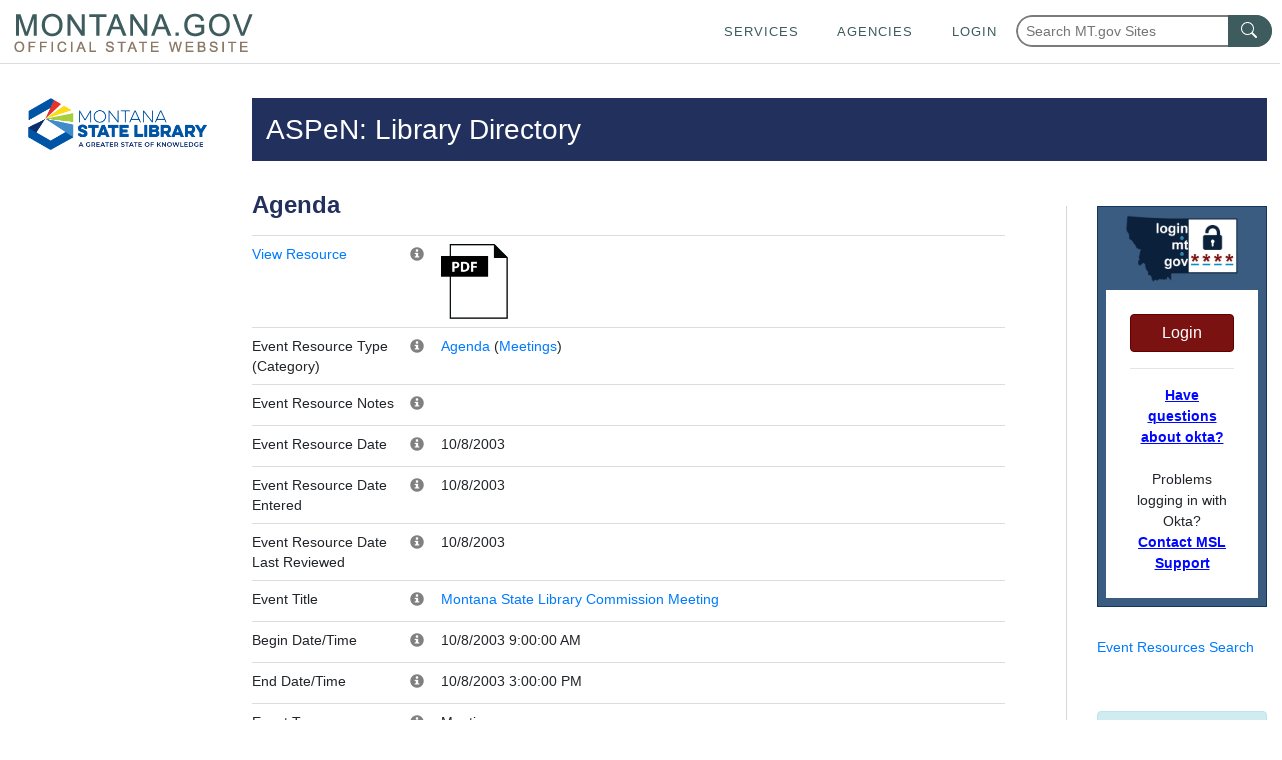

--- FILE ---
content_type: text/html; charset=utf-8
request_url: https://mslservices.mt.gov/ASPeN/EventResources/EventResource_Detail?EventResource_ID=379&Event_ID=11339
body_size: 52668
content:


<!DOCTYPE html>
<!-- Comment for publish 07/31/24 -->
<html lang="en">
<head>
    <!-- Google tag (gtag.js) -->
    <script async src="https://www.googletagmanager.com/gtag/js?id=G-1MYVZZD5M8"></script>
    <script>
        window.dataLayer = window.dataLayer || [];
        function gtag() { dataLayer.push(arguments); }
        gtag('js', new Date());

        gtag('config', 'G-1MYVZZD5M8');
    </script>

    <meta http-equiv="X-UA-Compatible" content="IE=Edge,chrome=1" /><meta charset="utf-8" /><meta name="viewport" content="width=device-width, initial-scale=1.0" /><link href="/Content/bootstrap.css" rel="stylesheet"/>
<link href="https://template.mt.gov/resources/template/template.css" rel="stylesheet" type="text/css" /><link href="/msl_favicon.ico" rel="shortcut icon" type="image/x-icon" /><link rel="stylesheet" href="//code.jquery.com/ui/1.11.4/themes/smoothness/jquery-ui.css" /><link href="../../Content/CustomStyles.css" rel="stylesheet" type="text/css" /><link href="https://mslsrc.mt.gov/styles/site.css" rel="stylesheet" type="text/css" /><link href="https://mslsrc.mt.gov/styles/page-print.css" rel="stylesheet" type="text/css" media="print" />
    
    <style>
		.helpDivContent{
			display: none !important;
            visibility: hidden !important;
		}
		
		.helpDivLink:hover + div.helpDivContent{
			display: block !important;
            visibility: visible !important;
		}

        .footer h4 {
            width: 100%;
            font-size: 18px;
            font-weight: bold;
            text-transform: uppercase;
            margin-top: 0;
            margin-bottom: 0.5rem;
            line-height: 1.2;
        }

        .footer a {
            width: 100%;
            font-size: 18px;
            font-weight: bold;
            text-transform: uppercase;
            color: #fff;
            margin-top: 0.5rem;
            margin-bottom: 0.5rem;
            line-height: 1.2;
        }

        .footer .list-unstyled li {
            margin-bottom: 1em;
        }
	</style>
     <!-- Bootstrap & jQuery references -->
    
    <script src="/Scripts/jquery-3.7.1.min.js" type="text/javascript"></script>
    <script src="//mslsrc.mt.gov/Scripts/Bootstrap/4/bootstrap.min.js" type="text/javascript"></script>
    

    <!-- State template elements -->
    <link href="https://template.mt.gov/resources/template/template-min.css" rel="stylesheet" type="text/css" />
    <script src="https://template.mt.gov/resources/template/template-min.js" type="text/javascript"></script>

    <!-- Font awesome icons -->
    <script src="https://mslsrc.mt.gov/fonts/fontawesome/5/js/all.min.js" type="text/javascript"></script>


    <script src="/Scripts/jquery-1.10.2.min.js"></script>
    
    <script src="/Scripts/bootstrap.js"></script>
    <script src="/Scripts/bootstrap.min.js"></script>
    <script src="/Scripts/modernizr-2.6.2.js"></script>
    <script src="/Scripts/respond.js"></script>
    <script src="/Scripts/respond.min.js"></script>
    <script src="/Scripts/serviceReferences.js"></script>
    <script src="/Scripts/jquery-ui.js"></script>
    <script src="https://template.mt.gov/resources/template/template.js" type="text/javascript"></script>
    <script src="/Scripts/modernizr-2.6.2.js"></script>
<script src="/Scripts/modernizr-2.8.3.js"></script>

    <script src="https://mslsrc.mt.gov//scripts/jquery.number.min.js" type="text/javascript"></script>
    <script type="text/javascript">
        var ASPeNAdmin = 'False'
    </script>
    
    
    
    
    <link rel="stylesheet" type="text/css" href="https://mslsrc.mt.gov/Scripts/slick-1.6.0/slick/slick.css" />


    <link href="/ASPeN/Content/bootstrap.css" rel="stylesheet" type="text/css" />

<title>
	Event Resources - Detail
</title></head>
<body id="MasterPageBodyTag" onload="onloadFunction()">
    <script>function onloadFunction() { return; }</script>
    <div id="template-header-wrapper">
        <div class="skipNav">
             
            <a href='#msl-page-content' class="" aria-label="Skip to main content" role="link" style="font-weight:bold; color: rgb(0, 8, 255)">Skip to main content</a>
        </div>

        <header id="template-header"></header>
    </div>
    <div id="template-page-wrapper">
        <form method="post" action="./EventResource_Detail?EventResource_ID=379&amp;Event_ID=11339" id="tester">
<div class="aspNetHidden">
<input type="hidden" name="__EVENTTARGET" id="__EVENTTARGET" value="" />
<input type="hidden" name="__EVENTARGUMENT" id="__EVENTARGUMENT" value="" />
<input type="hidden" name="__VIEWSTATE" id="__VIEWSTATE" value="Z1zAqJaavVcQNGRF+i9SQRXNavfhRf0h79iPRK5gX6+Rl716HJuUEyyHSXI2B/ybDvDqEm0ZpTFXvR7jtZiQpyhzMjnHKjTAQkXkc9pzoHjqEAahTMnH7M5heT59hO++7ZviUxmK+uIUgJXaY8PTkOYKIVJ+XQz2f1epnyFYPDHBpoTY4jDGV7kOHm2L6/r2XNjY7xW1PhNQbo8+yZFHY4pIpXpMlRI0O6mseb6X91Ym6ZFZUUefg3oAjHSAD1eDYMRtttby4kx5KwKgXhvIqwAN8vinvg8GAZBMGGqmkOHt6P2o5PU/rzM8lKyt3pd+2feVtUd3pLCycDct2u+gPgWztZwhWAAQQY3FZnvcJV1ifCVqJxNn/khiTOZB+WKody86IEbQVYEsmuwggi5f+KZvcE/HEh2Q5QIxGujJj0zBre6TTI0nvMH2fm0dkcMYEIr+rVfeYE3gYtGjjKS4UwOF95g8hbpvJirwYFzYK+hgtDNtOR8vDsyl6KqikrICaDynr+vrxKukX1lVOzGfB7204qyINBqwm/srOYh05m6ceBQndVp8Q4BlM+R4k/8kqQ/lYWgYqumm0JM6R6EMrOJO5/B1cm86x56UZ6EdyqUTLfByfKiY1VDe+KkR1JUWnHQCzodyQEf2IeK90oLK6cTPJuF6rbyfqIjtyoKT7Qeg6KzFQ3hiS2xiDl/s9svS2pIZgwD2/68l33de3gmgGZupGi0fXowFulZ/bKCq9BRdnmvV5xigU0I5XJjCW4+VrC4S83SpeiFY6vrZN11RxCOsuWBRXM1bKtZUtkon9Kazu48pSnl2uDPvyNQ73A6xKcAG3i1lb9Qu94fhhP2fx6yTgo77lqj0QMeqoHWaJd5J4znCKngQxSLsotpfKly9fb5ODgkDRKReyhcgX7zc9hLDc3jB/x198K0gBWi7L58mwetQG/lUdCbQSezdomwa9TL+h2107G6zynwuZLuZL+RaopyV46L6L3YR4eBDcCgZK7VYyHLpAHwbhR/HilT4OISxdhKH5g26RhuIhuYjibQSoQgVoIp8V/iycZcBUwFJezTNCpsKkIHgEse3aruWbyhbuwGgBWmr2yaclwbswHXz3/yDEezjNG2jOe7ZPMK78VGVbP7//A6P6VMY+aWa+7kG4zj6S9wHchuGWmzQEEGmTJuNaepD78GUhpVZcmBSP/MjlWKsBmAITDaMJUzvZYtPphkuCtElgkxrLDwkZqyv7jBBkwcVFHqIfNUaJqHANZ7CHjbhWcVYBQZKFAazsM4cqV77quSnYHclmtQ6rFiNrYQlQm9GdpCZXGiqrFpIQdsZBn8a0988MWgKoNdodw19TkTzQn7MLTlek9upLI/foa16yuRuWKsVSecTq2b/k3qao81rGdE8EugsfwNP2IpEEGy9/1jg3nQfPBdwERMy7TupgogsQbVLj1ffCdviT3Wz2JerQBaUB0/Zu2cBWwApbKEMt0SmonlF2fwGadM9qEu5F4vXDyio6o1eE2jYcGTbLvP//dZrp2+WzhAFug3sM5S7NzqmH+foaIBpXDzpxayVJVmqCCirM0C12Sl+ixBlN0CeqolzRw27duXAU+sFS7GpvSqsdU6pd8riGulIlgImN1+l/HSHtY7glwYDFzZuCve957M0KuAcXjgziMg+u3SwDP+QTvf/[base64]/29Q/q6Zq/g8kEGu1KCv5HKE32iLeO1o7KP1aIQV5U9V9ha930X/fewG2tIgyfrFMnfNu37G90D+RSP8WGaoc3Fog82X2MFRP9NEDOYfy9etQB1h4CmN1uoYcgGlSxs4/LDVDaiB5xGcTkKGJfUeh3KHuihxv3pfpA1sA/w3Uv+yqouj4rx/2VJLR591yLAGdPbmBEc+ltzqiJaw+xdD4AhmQJnccEcUHF8BZvTKS4jx4cj5EmcX6EyFSZVZ+8KrO/m8FZcrES+hBGTIxJzBzjRfkkc6vPrOnKKjCr9jykFD4gGIXydbTjeRt3F9bPKdcCqJ3vKcmTQYZcHVN5RT2NWianJVgscN5DDj/hC+NqqMqLUV6m2OPEiNv3paIB/QuRPmpPHpvtsV0wdY7i4K3dcCekJv5Uv0pEWZMJ/+OOb793A5m1eqROFdGyLtdkEO+Z5f2BR5XbAux9cHsXV86JAjP5yfGx4qrDmV3pvcp5z/+s4ORjiaHe8dzx295Rn1+mOaKVxzpqMSwY4LnvJMn/yob75sbTXx5WAs9o94FKq92QCysb654XhfLr3aEeP7Cad07eSEtlXu1NIvYJml8/wL+dKRiLAo6WbikJrskZmrf25LYz0a8MtGOEHdiQb6Xak0uFMvfOv5JZnXZTurZmeIbVW1OtvfKkLEyzQoJy0BdT9sfezgLDBTAEWKDi6m4Cdr7kVgYFYQ3154bViMV8h4MP/LoxCtOmiNhgJMLOqx32SU/SkXC5JPypUXlDQ+uQ5CblafkZSEzt/LaE7PWf7O+z/9epCQDVnk0ywr+53QZzV/h9g+H00zUD/9C84axT4N7Z/qE3zSD3yxOs6vmVd7A/iSkiKDqgXjXVzwxNK6Kx4Bf345cWTJHlwhBZPqxAgO8zIKmTCvyCj39Q0tdEaBV7wv6r8semYgKklozy/P98C6B8HYiCatMvPeu96s6Qk9KvL3d4uxL0jIJeFSCWesUFTqBQQ44eOS0i9Ehk92/4V0EYvj5w72GhW69aAjPTG0YQPVnieveBKLqBEYyNGMZ1kJV4JKl3uvB0RwTl5ydzcUHVB6mQSD8GP02oCYAipD9GKtquPh8XKPdTdsT0vEiM6PFKW1u+XBNlxwnOvH7f78/WXmgH0y9Ifmi/MSFiFhChSsTfKsvIoLcUIjg/3HhsDwLQn8oT5p0JHtxpkED9c0yRvlC1PZGJsLijYzaaLeJ8eztrJwM8CGcRG6ypLaktq4MFMdmTtp+0EkgumpAPwwcD35mkfHKxADHUznTwGL5W3UNA1RBIsfnLfs9fz/ylM2p4lOaO2VFfQpOUh60oSoqHk6o1f7hlM0Xu6LXYROkLdi/9geKFI+lniB5BUfLkC5GsFOgZl+Bj+Y6Z1WEpzcdvED/pEkEUp7hgsj2FC+kKUr5NsNVV0pMJJ99LanocWa7xG3JHNXqqg7dlWU8LA1m1K1z+AEGXLIKdnI8uAgzYhCsj7F9PD5HIX8Ob6wh1AZa1/FDRoghj7C72m14wPuzWlLtboPuZsfXZaeZPVWpFNYb24ebazeJ7irw9mZ16AXZTXFne5xsfDJJ3hwE+eVe8cMdnkGvXuViQtP16llhSNgi00IerQKQ/nf6Ff/y+/Ko/[base64]/3TvP89/nSlqEWWdIbVDoG9499kyLsDeeUokGvo4VhG9+NVSnnAi2dpdkDECjxndiRfkniBsj8JBY7wJ+LaTjSEX9VLDjafIRlOyq8E7Noz8ubhd2G/I362gG1IGe5vmUUiy6o5nYTYG6Trn07jlvmmlzC1ZP49BO6JQTpEFnFE+3T/SaBlrLugsO2APanmQwTgPC54nkc5DLll7JleK8sfSFnOwXGhTBbth9Pgxvrx1uwq2khukbunA0avMLraJEOd8DtZGuMvHZczdw7ovjMUj74bOX3suxAB5p96o/qa2eqfl1Ayi1YAWLycmFvK2QejsOXKam02I75Knni2hF1NhU88285zkY9ukLzOg8dAseltWNwTxrK1AAUyyXULr9rhMH+M4SYqBHssJJknVbuZPO9LPNpGSW9cnnkZe5csy2oiYNzqJgt67YU64EfFVlt8XB84YBSvXcys3OHVtSNE5wYNvvr8EtEW9q2Gbr81/Cx/P7gTRVecI4c9dYQM29r9xJ5HJ3P8qDMDwfG2fR0rQPG/tOG2ezWKnUYRs6gi32rPtdihdoG5J2ol0xyF0Gt+NIRODidYq3/WA1szZpzE9OwK6xQzHnhTVTnHQQM3eNwG6pudjM81b8N+5YoO4EbnGFJTj0kr41eGmjvaV8Le4XA4gFpbrTuGsjKUP2285D1wVZb5E6aYRMrtzzyYQIRtgVrYWajo3YHw4NUxouDLPwMmrNbLyUBBvd6ZRMauusw/JBlkV2QfAKqgWeUawXZpoqL1d5YUMk6j+cCh8O1LyYkQTyZSRAOQ9ZMyrXjbKmM84ShWjxo0CplQZ8EXSZ1lviwKcYXXAQmstxLvbYNhqu1cGJEi5NyGr9kUGut/t/An2bQwAA1Z9kJz4QVXh06GWR28GGrG5FQ1LdvJd5JRBQs4+GdplBbiXWw+r3Z9r4UL+Ngj+H/ylVSZKdIEj49Avkik2uLVY10pLT4L+CkcZ5WnYkTdO1BfwkVF87Sw5rWouZ6MxQm+C2iEFrVGdZMN9qMWB8sqjo39CYCkZgOPjRMn+s4V+xwGyMmHYVeSrBdiB3y2a6zdL4vAMxFHOCVj8r/tbKJ+SptzOJCBzHT2kp6uJhRSWdVlxIQ2WAIDGyoYCpnogK4YqzvDovu6LXucG6l4RXCvqggCQpNACE1kfWqIUt5rJ/jl9bYyuOWsysFgdHh25I2kqkOTf2wLkAPVtiejzE+7AF/beTsnRiElSwOcWn6F0hnalwbJFcP3HRG0gJYD4SKJbTe5ykhsntOocpVGP4D8KIE2uvm2IInaKEdWz+pe/O+98JTuQXurDvsfpYDZnfce+/VH3tTQvK8qqIW98Py0n5GtoBM9tk/BAEITGarCtr7Wec6+zENG12TueMPyGzUTiq5QwCQV5E9ZxBMs0e0DaSCNrP3uCsrGoOIULRYf9mJn6nshvxtjBWUODYqK1fQGnFhf+ew+C9w5fUJn3IVrBv0XrgKsiqs7osiFegEvg9CqPYmGUy3hzLCyzhEx+ntJRxoRh1rkbJ0wZFxnPs+qbmXh6/c8n/up2OAS9HdZLVGqhsjT0+ACCHW6oqsTi05F+rrE4FhLO2tphn754qbQJRVlV0ldL1H5d0WDIEWbapf6Kpt7HWGoQnU3jTp+bNwKqScn9IagD1KksFR/NQ3L3s3NwHLRO/aG80kZ7JABMbf+kyWuIOcBPwVZ90LQmEAEKaRy64ISYExFAAvCXr61q12DhGzB+noix7H9KDv6B50Be2bb2z8CoIWR0Q2WHm5t0xnCXRjhLrQ76cfbp0/zpFOMrF59O4cX6Q4YJQoAdnupTB9QKQ3CZTScRmgx0JENEkbPn/ILnsA/LGcTqaJz6k9yNmPEft/GkTrndoHV58PizEOltOmQspaE7uM3kr4h6ZlWrx6OuaMR6Hm6MG7jfxumOX0Zg+q7DpssxWPj5urpUQpMoEt/CHNjiPAY8lBeo9SpH0Bj6OsYvD77p6XJLB0KJ0KMiFOxd39yFy/KS0uIa1e" />
</div>

<script type="text/javascript">
//<![CDATA[
var theForm = document.forms['tester'];
if (!theForm) {
    theForm = document.tester;
}
function __doPostBack(eventTarget, eventArgument) {
    if (!theForm.onsubmit || (theForm.onsubmit() != false)) {
        theForm.__EVENTTARGET.value = eventTarget;
        theForm.__EVENTARGUMENT.value = eventArgument;
        theForm.submit();
    }
}
//]]>
</script>



<script src="/bundles/MsAjaxJs?v=1lIP74FUF5gIQjfYEm1q0etiLc5FKSf3q8eoy_2O6Xs1" type="text/javascript"></script>
<script type="text/javascript">
//<![CDATA[
if (typeof(Sys) === 'undefined') throw new Error('ASP.NET Ajax client-side framework failed to load.');
//]]>
</script>

<script src="../../Scripts/jquery-1.10.2.js" type="text/javascript"></script>
<script src="../../Scripts/bootstrap.js" type="text/javascript"></script>
<script src="../../Scripts/respond.js" type="text/javascript"></script>
<script src="/bundles/WebFormsJs?v=N8tymL9KraMLGAMFuPycfH3pXe6uUlRXdhtYv8A_jUU1" type="text/javascript"></script>
<div class="aspNetHidden">

	<input type="hidden" name="__VIEWSTATEGENERATOR" id="__VIEWSTATEGENERATOR" value="D6F010D4" />
	<input type="hidden" name="__EVENTVALIDATION" id="__EVENTVALIDATION" value="G/sFxQNWP/zqGkpK49U4FPNfdXo5WdNv3JEt8iODVbtDcjNuuGsEdLbzK79Kdkj3q9b6rRm/7NqYhBgCkrEA1DefpyhYm1qcenaW236xUKykueDL+dKDo/cvIWZmBQJXdFOT1Kvbrt5LGhZIlKasR9js1taIvHr2auy9kl2fqLTt37VyXG4sLEL8cXMd75Qv+s0Bcw9c9bLOlb0yX+BDew==" />
</div>
            <script type="text/javascript">
//<![CDATA[
Sys.WebForms.PageRequestManager._initialize('ctl00$ctl00$ctl00$ctl00$ctl13', 'tester', [], [], [], 90, 'ctl00$ctl00$ctl00$ctl00');
//]]>
</script>


            <div class="container" id="msl-page-wrapper">
                <div class="row">
                    <div class="col-md-2">

                        <div id="msl-nav-wrapper">
                            <div class="accessibilityDiv" >
                                
                                <a href='#msl-page-content' aria-label="Skip to main content" class="sr-only sr-only-focusable" role="link" style="font-weight:bold; color: rgb(0, 8, 255)">Skip to main content</a>
                                <a href="tel:+14064443115" aria-label="The Montana State Library makes every effort to ensure that everyone may access the resources of our library including online resources through our website.  If you cannot access a resource or service please contact our library staff at 406-444-3115." class="sr-only sr-only-focusable" role="link">Questions regarding accessibility? (406)444-3115</a>
                            </div>
                            <a id="msl-nav-logo-link" href="//msl.mt.gov">
                                <img id="msl-nav-logo" class="img-responsive" src="https://mslsrc.mt.gov/images/msl_cl.png" alt="Montana State Library logo - link to home" /></a>
                        </div>
                    </div>
                    <div class="col-md-10" id="msl-content-wrapper">
                        <div id="msl-content" class="container" role="main">
                            

    
    <script>
        function getWayBackArchiveLink()The State of Montana requires an Okta account 
        {
            var waybackLink = 'https://wayback.archive-it.org/499/*/';
            var currentPage = document.location.href;

            window.location.href = waybackLink + currentPage;
        };
    </script>
    
    <style>
        #WebpageHistorySpan {
            cursor:pointer;
            color:blue;
            text-decoration:underline;
        }
        #WebpageHistorySpan:hover{
            text-decoration:none;
        }

        /* style rules for the okta login/logout control */
        #okta-login a {
            color: #0090cb;
        }
        #okta-login a:hover {
            color: #0077B2;
        }
        #okta-login.login-wrapper {
            width: 100%;
            margin: 30px auto;
            text-align: center;
        }
        #okta-login .logo {
            width: 75%;
        }
        #okta-login {
            background-color: #3A5C81;
            border: solid 1px #14365B;
        }
        #okta-login .btn-danger {
            background: #7b1212;
            border: 1px solid #620000;
        }
        #okta-login .btn-danger:hover {
            background: #620000;
        }
    </style>

    <div id="msl-page-home-top-banner-title">
        
    ASPeN: Library Directory

    </div>

    <div id="outageDiv" class="hidden"></div>

    <div class="row">
        <div id="mslpagecontentcenter" class="col-md-9 msl-page-content-centerColumn">
            <div class="row">
                <div class="col-md-12" id="msl-page-content">

                    <div id="msl-page-content-editable">
                        
                        
    
    

    
    
    <div class="row">
        <div class="col-md-12">
            <div class="row">
                <div class="col-md-12">
                    
                            <h1>Agenda</h1>
                            </p>
                            

                            <table class="table">
                                <tbody>
                                    <tr>
                                        <td width="20%">
                                            <a id="MainContent_PageMainContentPlaceHolder_OrganizationsPageMainContentPlaceHolder_EventResourceOrganizationsPageMainContentPlaceHolder_Events1Repeater_ViewHyperLink_0" title="View" download="Agenda - 20031008_1_379.pdf" href="https://ftpaspen.msl.mt.gov/EventResources/20031008_1_379.pdf">View Resource</a>
                                        </td>
                                        <td width="16px">
                                            <span class="helpDiv"><span class="helpDivLink"><span class='glyphicon glyphicon-info-sign helpIcon'></span></span><div class="helpDivContent"><h4>File Name</h4></div></span></td>
                                        <td>
                                            <a id="MainContent_PageMainContentPlaceHolder_OrganizationsPageMainContentPlaceHolder_EventResourceOrganizationsPageMainContentPlaceHolder_Events1Repeater_ImageViewHyperLink1_0" title="View" href="https://ftpaspen.msl.mt.gov/EventResources/20031008_1_379.pdf" target="_blank"><img id="MainContent_PageMainContentPlaceHolder_OrganizationsPageMainContentPlaceHolder_EventResourceOrganizationsPageMainContentPlaceHolder_Events1Repeater_FileImage_0" src="https://mslsrc.mt.gov/Images/icons/filePDF.png" style="height:75px;" /></a></td>
                                    </tr>

                                    <tr>
                                        <td width="20%">Event Resource Type (Category)</td>
                                        <td width="16px">
                                            <span class="helpDiv"><span class="helpDivLink"><span class='glyphicon glyphicon-info-sign helpIcon'></span></span><div class="helpDivContent"><h4>Event Resource Type</h4><p>Select the type of resource that best describes the resource you are searching for.</p>
</div></span></td>

                                        <td>

                                            <a id="MainContent_PageMainContentPlaceHolder_OrganizationsPageMainContentPlaceHolder_EventResourceOrganizationsPageMainContentPlaceHolder_Events1Repeater_EventResourceType_HyperLink_0" href="/ASPeN/EventResources/EventResource_Results?EventResourceType_ID=1&amp;EventResourceType_Name=Agenda">Agenda</a>

                                            (<a id="MainContent_PageMainContentPlaceHolder_OrganizationsPageMainContentPlaceHolder_EventResourceOrganizationsPageMainContentPlaceHolder_Events1Repeater_EventResourceCategory_HyperLink_0" href="/ASPeN/EventResources/EventResource_Results?EventResourceCategory_ID=4&amp;EventResourceCategory_Name=Meetings">Meetings</a>)
                                        </td>
                                    </tr>
                                    <tr>
                                        <td width="20%">Event Resource Notes</td>
                                        <td width="16px">
                                            <span class="helpDiv"><span class="helpDivLink"><span class='glyphicon glyphicon-info-sign helpIcon'></span></span><div class="helpDivContent"><h4>Notes</h4></div></span></td>

                                        <td>
                                            <span id="MainContent_PageMainContentPlaceHolder_OrganizationsPageMainContentPlaceHolder_EventResourceOrganizationsPageMainContentPlaceHolder_Events1Repeater_EventResource_NotesLabel_0"></span></td>
                                    </tr>
                                    <tr>
                                        <td width="20%">Event Resource Date</td>
                                        <td width="16px">
                                            <span class="helpDiv"><span class="helpDivLink"><span class='glyphicon glyphicon-info-sign helpIcon'></span></span><div class="helpDivContent"><h4>Resource Date</h4></div></span></td>

                                        <td>
                                            <span id="MainContent_PageMainContentPlaceHolder_OrganizationsPageMainContentPlaceHolder_EventResourceOrganizationsPageMainContentPlaceHolder_Events1Repeater_EventResource_ResourceDateLabel_0">10/8/2003</span></td>
                                    </tr>
                                    <tr>
                                        <td width="20%">Event Resource Date Entered</td>
                                        <td width="16px">
                                            <span class="helpDiv"><span class="helpDivLink"><span class='glyphicon glyphicon-info-sign helpIcon'></span></span><div class="helpDivContent"><h4>Date Entered</h4></div></span></td>

                                        <td>
                                            <span id="MainContent_PageMainContentPlaceHolder_OrganizationsPageMainContentPlaceHolder_EventResourceOrganizationsPageMainContentPlaceHolder_Events1Repeater_Label1_0">10/8/2003</span></td>
                                    </tr>

                                    <tr>
                                        <td width="20%">Event Resource Date Last Reviewed</td>
                                        <td width="16px">
                                            <span class="helpDiv"><span class="helpDivLink"><span class='glyphicon glyphicon-info-sign helpIcon'></span></span><div class="helpDivContent"><h4>Date Last Reviewed</h4></div></span></td>

                                        <td>
                                            <span id="MainContent_PageMainContentPlaceHolder_OrganizationsPageMainContentPlaceHolder_EventResourceOrganizationsPageMainContentPlaceHolder_Events1Repeater_Label2_0">10/8/2003</span></td>
                                    </tr>

                                    <tr>
                                        <td width="20%">Event Title</td>
                                        <td width="16px">
                                            <span class="helpDiv"><span class="helpDivLink"><span class='glyphicon glyphicon-info-sign helpIcon'></span></span><div class="helpDivContent"><h4>Event</h4><p>The name of the event associated with the resource.</p>
</div></span></td>

                                        <td>
                                            <a id="MainContent_PageMainContentPlaceHolder_OrganizationsPageMainContentPlaceHolder_EventResourceOrganizationsPageMainContentPlaceHolder_Events1Repeater_Event_TitleHyperLink_0" href="/ASPeN/Events/Event_Detail?Event_ID=11339"><span id="MainContent_PageMainContentPlaceHolder_OrganizationsPageMainContentPlaceHolder_EventResourceOrganizationsPageMainContentPlaceHolder_Events1Repeater_Event_TitleLabel_0">Montana State Library Commission Meeting</span></a></td>
                                    </tr>

                                    <tr>
                                        <td width="20%">Begin Date/Time</td>
                                        <td width="16px">
                                            <span class="helpDiv"><span class="helpDivLink"><span class='glyphicon glyphicon-info-sign helpIcon'></span></span><div class="helpDivContent"><h4>Begin Date</h4><p>Enter the date when the learning event was first available.</p>
</div></span></td>

                                        <td>10/8/2003 9:00:00 AM</td>
                                    </tr>
                                    <tr>
                                        <td width="20%">End Date/Time</td>
                                        <td width="16px">
                                            <span class="helpDiv"><span class="helpDivLink"><span class='glyphicon glyphicon-info-sign helpIcon'></span></span><div class="helpDivContent"><h4>End Date</h4><p>Enter the date when the learning event was no longer available.</p>
</div></span></td>

                                        <td>10/8/2003 3:00:00 PM</td>
                                    </tr>

                                    <tr>
                                        <td>Event Type</td>
                                        <td width="16px">
                                            <span class="helpDiv"><span class="helpDivLink"><span class='glyphicon glyphicon-info-sign helpIcon'></span></span><div class="helpDivContent"><h4>Event Type</h4><p>Select the type of event that best describes the event.</p>
</div></span></td>

                                        <td>
                                            <span id="MainContent_PageMainContentPlaceHolder_OrganizationsPageMainContentPlaceHolder_EventResourceOrganizationsPageMainContentPlaceHolder_Events1Repeater_EventType_NameLabel_0">Meeting</span></td>
                                    </tr>

                                    <tr>
                                        <td>Last Updated</td>
                                        <td width="16px">
                                            <span class="helpDiv"><span class="helpDivLink"><span class='glyphicon glyphicon-info-sign helpIcon'></span></span><div class="helpDivContent"><h4>Last Updated </h4></div></span></td>
                                        <td>
                                            <span id="MainContent_PageMainContentPlaceHolder_OrganizationsPageMainContentPlaceHolder_EventResourceOrganizationsPageMainContentPlaceHolder_Events1Repeater_EventResource_RecordUpdateDateLabel_0"></span></td>
                                    </tr>
                                </tbody>
                            </table>
                        

                    <h3><a name="EventResourceTags" href="#"></a>Event Resource Tags</h3>
                    <table class="table">

                        <thead>
                            <th>Tag</th>

                            <th>Category</th>
                        </thead>

                        
                                <tr>
                                    <td width="60%">

                                        <a id="MainContent_PageMainContentPlaceHolder_OrganizationsPageMainContentPlaceHolder_EventResourceOrganizationsPageMainContentPlaceHolder_EventResourceTagsGridRepeater_TagHyperLink_0" href="/ASPeN/EventResources/EventResource_Results?EventResourceTag_ID=12&amp;EventResourceTag_Name=Agenda - MSL Commission">Agenda - MSL Commission</a>

                                        <input type="hidden" name="ctl00$ctl00$ctl00$ctl00$MainContent$PageMainContentPlaceHolder$OrganizationsPageMainContentPlaceHolder$EventResourceOrganizationsPageMainContentPlaceHolder$EventResourceTagsGridRepeater$ctl00$EventResourceTag_IDHiddenField" id="MainContent_PageMainContentPlaceHolder_OrganizationsPageMainContentPlaceHolder_EventResourceOrganizationsPageMainContentPlaceHolder_EventResourceTagsGridRepeater_EventResourceTag_IDHiddenField_0" value="12" />
                                    </td>

                                    <td width="40%">
                                        <a id="MainContent_PageMainContentPlaceHolder_OrganizationsPageMainContentPlaceHolder_EventResourceOrganizationsPageMainContentPlaceHolder_EventResourceTagsGridRepeater_CategoryHyperLink_0" href="/ASPeN/EventResources/EventResource_Results?EventResourceCategory_ID=4&amp;EventResourceCategory_Name=Meetings">Meetings</a>
                                    </td>
                                </tr>
                            
                                <tr>
                                    <td width="60%">

                                        <a id="MainContent_PageMainContentPlaceHolder_OrganizationsPageMainContentPlaceHolder_EventResourceOrganizationsPageMainContentPlaceHolder_EventResourceTagsGridRepeater_TagHyperLink_1" href="/ASPeN/EventResources/EventResource_Results?EventResourceTag_ID=1&amp;EventResourceTag_Name=MSL Commission">MSL Commission</a>

                                        <input type="hidden" name="ctl00$ctl00$ctl00$ctl00$MainContent$PageMainContentPlaceHolder$OrganizationsPageMainContentPlaceHolder$EventResourceOrganizationsPageMainContentPlaceHolder$EventResourceTagsGridRepeater$ctl01$EventResourceTag_IDHiddenField" id="MainContent_PageMainContentPlaceHolder_OrganizationsPageMainContentPlaceHolder_EventResourceOrganizationsPageMainContentPlaceHolder_EventResourceTagsGridRepeater_EventResourceTag_IDHiddenField_1" value="1" />
                                    </td>

                                    <td width="40%">
                                        <a id="MainContent_PageMainContentPlaceHolder_OrganizationsPageMainContentPlaceHolder_EventResourceOrganizationsPageMainContentPlaceHolder_EventResourceTagsGridRepeater_CategoryHyperLink_1" href="/ASPeN/EventResources/EventResource_Results?EventResourceCategory_ID=6&amp;EventResourceCategory_Name=Committees">Committees</a>
                                    </td>
                                </tr>
                            
                    </table>

                    

                    <h3><a name="AssociatedEventResources" href="#"></a>Associated Event Resources</h3>
                    <table class="table">

                        <thead>
                            <th>Event Resource</th>

                            <th>Event Resource Type (Category)</th>
                        </thead>

                        
                    </table>
                </div>
                
            </div>
            
        </div>
        
    </div>

    <script src="/Scripts/jquery-ui.js"></script>
    <script type="text/javascript" src="https://mslsrc.mt.gov/Scripts/slick-1.6.0/slick/slick.min.js"></script>

    <script type="text/javascript">

        function BindControlEvents() {
            $('.slider-for').slick({
                slidesToShow: 1,
                slidesToScroll: 1,
                arrows: false,
                fade: true,
                asNavFor: '.slider-nav'
            });

            $('.slider-nav').slick({
                dots: false,
                slidesToShow: 3,
                slidesToScroll: 1,
                asNavFor: '.slider-for',
                centerMode: false,
                focusOnSelect: true
            });

        }

        // Initial bind
        $(document).ready(function () {
            BindControlEvents();
        });

        // Postback rebind
        var prm = Sys.WebForms.PageRequestManager.getInstance();

        prm.add_endRequest(function () {
            BindControlEvents();
        });
    </script>



                    </div>
                </div>
            </div>
            <div id="msl-page-history-div">
                
                <p>
                    <span id="WebpageHistorySpan" Title="Get Webpage History" onClick="javascript:getWayBackArchiveLink();">Page History</span>
                </p>
            </div>
        </div>

        <div id="mslpagenavigation" class="col-md-3 msl-page-navigation">

            <div id="msl-content-rightNav">
                <div id="msl-login-div">
                    <!-- Okta user panels -->
                    <div id="oktaPanels">
                        <div id="okta-login" class="login-wrapper p-2">
                            <!--04/25/2024 NSB Added alt tag for ADA requirements-->
                            <img class="logo d-block mx-auto mb-2" src="https://mslsrc.mt.gov/images/okta_loginLogo.png" alt="Okta Login image / link"/>
                            <div class="login-container text-center p-4" style="background-color:#fff;">

                                <!-- Unknown user, show this content -->
                                <div id="MainContent_anonymousUserContent">
                                    <button onclick="__doPostBack('ctl00$ctl00$ctl00$ctl00$MainContent$ctl00','')" type="button" class="btn btn-danger btn-block">Login</button>
                                </div>

                                <!-- Displays if the user has logged in -->
                                

                                <!-- Okta related links -->
                                <hr />                                
                                <p class="m-0"><a href="http://okta.mt.gov/Help" style="text-decoration:underline; font-weight:bold; color: rgb(0, 8, 255)" >Have questions about okta?</a>
                                    <br />
                                    <br />
                                    <!--04/25/2024 NSB Updated text contrast for ADA Requirements-->
                                    Problems logging in with Okta?<br /><a href="mailto:MSLServiceDesk@service.mt.gov" style="text-decoration:underline; font-weight:bold; color: rgb(0, 8, 255)">Contact MSL Support</a>
                                </p>
                            </div>
                        </div>    
                    </div>

                    

                </div>
                

    <link href="/ASPeN/Content/bootstrap.css" rel="stylesheet" type="text/css" />

    <div class="msl-infoContent-above hidden-print">

        <div class="modal" id="slrPositionModal" tabindex="-1" role="dialog" aria-labelledby="slrPositionModalLabel">
            <div class="modal-dialog" style="left:auto;" role="document">
                <div class="modal-content">
                    <div class="modal-header">
                        <h4 class="modal-title" id="slrPositionModalLabel">Statewide Organization Resources - Change Current Position</h4>
                        <button type="button" class="close" data-dismiss="modal" aria-label="Close"><span aria-hidden="true">&times;</span></button>
                    </div>
                    <div class="modal-body">

                        <p>Set current position</p>

                        <p>
                            <select name="ctl00$ctl00$ctl00$ctl00$MainContent$PageInfoContentPlaceHolder$DefaultPositionDropDownList" id="MainContent_PageInfoContentPlaceHolder_DefaultPositionDropDownList" class="form-control">

</select>
                            
                            <label for="MainContent_PageInfoContentPlaceHolder_DefaultPositionDropDownList">Default Position Dropdown List</label>
                        </p>

                        <p>
                            <input id="MainContent_PageInfoContentPlaceHolder_SetPositionDefaultCheckBox" type="checkbox" name="ctl00$ctl00$ctl00$ctl00$MainContent$PageInfoContentPlaceHolder$SetPositionDefaultCheckBox" />
                            
                            <label for="MainContent_PageInfoContentPlaceHolder_SetPositionDefaultCheckBox">Default Checkbox</label>
                            Set as default
                        </p>

                        <p>
                            <input type="submit" name="ctl00$ctl00$ctl00$ctl00$MainContent$PageInfoContentPlaceHolder$SetCurrentPositionButton" value="Go" id="MainContent_PageInfoContentPlaceHolder_SetCurrentPositionButton" class="btn btn-primary" />
                        </p>
                    </div>
                    <div class="modal-footer">

                        <button type="button" class="btn btn-default" data-dismiss="modal">Close</button>
                    </div>
                </div>
            </div>
        </div>

        
    


    
    <div id="MainContent_PageInfoContentPlaceHolder_OrganizationsPageInfoContentPlaceHolder_EventResourcesHomePanel">
	
        <p>
            <a id="MainContent_PageInfoContentPlaceHolder_OrganizationsPageInfoContentPlaceHolder_EventResourcesHomeHyperLink" href="/ASPeN/EventResources">Event Resources Search</a>
        </p>
    
</div>
    


        <p>&nbsp;</p>

        <!---->

        <div class="card alert-info hidden-print">

            <div class="card-body">
                
                <a id="MainContent_PageInfoContentPlaceHolder_HelpHyperLink3" href="https://msl.mt.gov/libraries/library_services_support" style="text-decoration:underline; font-weight:bold; color: rgb(0, 8, 255)">ASPeN Help</a><br><br>
                
                <a id="MainContent_PageInfoContentPlaceHolder_HyperLink1" href="/ASPeN/admin/cecontrolpanel/" style="text-decoration:underline; font-weight:bold; color: rgb(0, 8, 255)">Continuing Education</a><br><br>
                <a id="MainContent_PageInfoContentPlaceHolder_EventResourcesLink" href="/ASPeN/EventResources" style="text-decoration:underline; font-weight:bold; color: rgb(0, 8, 255)">Event Resources</a><br><br>
                <a id="MainContent_PageInfoContentPlaceHolder_EventsCalendarLink" href="/ASPeN/Events" style="text-decoration:underline; font-weight:bold; color: rgb(0, 8, 255)">Events Calendar</a><br><br>
                <a id="MainContent_PageInfoContentPlaceHolder_SearchHomeHyperLink" href="/ASPeN/" style="text-decoration:underline; font-weight:bold; color: rgb(0, 8, 255)">Search ASPeN</a><br><br> </div>
        </div>

        <p>
            
        </p>

        <p>
            <button onclick="goBack()" class="btn btn-warning" type="button">Go back a page</button>
        </p>

        

        <input type="hidden" name="ctl00$MainContent$PageRepeater$ctl00$TemplateInfoContentControlAboveRepeater$ctl00$Control_ASPNetControlNameHiddenField" id="MainContent_PageRepeater_TemplateInfoContentControlAboveRepeater_0_Control_ASPNetControlNameHiddenField_0">
    </div>

    <script type="text/javascript">

        function goBack()
        {
            window.history.back();
        }

        function aspenBindControlEvents() {

            $(".tablesorter-header .tablesorter-header-inner:empty").parent().addClass("empty");
            $(".tablesorter").removeClass("hidden");
            $(".tablesorterLoadingDiv").addClass("hidden");

            $(".aspNetDisabled.actionLinkAdd").remove();
            $(".aspNetDisabled.actionLinkEdit").remove();
            $(".aspNetDisabled.actionLinkView").remove();
            $(".aspNetDisabled.actionLinkViewWeb").remove();
            $(".aspNetDisabled.actionLinkRemove").remove();
            $(".aspNetDisabled.actionLinkDelete").remove();

            $('th div, td div').filter(function (index) { return $(this).text() === "ID"; }).parent().addClass("fitText");

            $(".msl-linked-dropdownlist-link").remove();
            $(".msl-linked-dropdownlist").each(function () {
                if (ASPeNAdmin == "True") {

                    var ddlID = $(this).attr("id");
                    if ($("a[data-parent=" + ddlID + "]") > 0) {

                    }
                    else {
                        var ddlLink = document.createElement("a");
                        ddlLink.setAttribute("class", "msl-linked-dropdownlist-link");
                        ddlLink.setAttribute("data-parent", ddlID);
                        ddlLink.setAttribute("target", "_blank");
                        ddlLink.innerHTML = "&nbsp;";
                        $(this).parent().append(ddlLink);
                    }

                }
            });

            $(".msl-linked-dropdownlist-link").unbind().bind("click", function () {
                var parentID = $(this).attr("data-parent");
                var ddlLink = $("#" + parentID).attr("data-link");
                var ddlLinkValue = $("#" + parentID).val();
                var finalddlLink = ddlLink + ddlLinkValue;
                if (!$("#" + parentID).val()) {
                    finalddlLink = ddlLink.substring(0, ddlLink.lastIndexOf("/"));
                }
                window.open(finalddlLink, "_blank");
            });

            $(".emptyRepeaterLabel").closest("table").addClass("emptyRepeaterTable");

            $(".apsenMenuUL").each(function () {

                if ($(this).children().length == 0) {
                    $(this).addClass("hidden");
                }

            });

            $(".showDiv").unbind().bind("click", function () {
                var targetDiv = $(this).attr("data-value");
                $("#" + targetDiv).removeClass("hidden");
            });

            $(".hideDiv").unbind().bind("click", function () {
                var targetDiv = $(this).attr("data-value");
                $("#" + targetDiv).addClass("hidden");
            });

        }

        // Initial bind
        $(document).ready(function () {
            aspenBindControlEvents();
        });

        // Postback rebind
        var prm = Sys.WebForms.PageRequestManager.getInstance();

        prm.add_endRequest(function () {
            aspenBindControlEvents();
        });
    </script>

            </div>
        </div>
    </div>



                        </div>
                    </div>
                </div>
            </div>
        </form>
    </div>



        
       <div id="template-footer-wrapper" role="contentinfo" style="background-color: #0D2C6B">

       <!-- new MSL footer -->
       <div class="footer pt-4 pb-3" data-uw-styling-context="true">
           <div class="container-fluid" data-uw-styling-context="true">
               <div class="row" data-uw-styling-context="true">
                   <div class="col-lg-3" data-uw-styling-context="true">
                       <img alt="MSL Logo" class="d-block img-fluid mx-auto" height="75" src="https://mslsrc.mt.gov/images/msl_white.png" width="198" data-uw-styling-context="true">
                   </div>
                   <div class="col-lg-3" data-uw-styling-context="true">
                       <h4 data-uw-styling-context="true" style="color:white;">CONTACT US:</h4>
                       <div class="row no-gutters" data-uw-styling-context="true">
                           <div class="col" data-uw-styling-context="true">
                               <ul class="list-unstyled" data-uw-styling-context="true">
                                   <!-- 01/22/24 NSB Updated physical address MSL Case - CS0453733 -->
                                   <li data-uw-styling-context="true"><address data-uw-styling-context="true"><strong data-uw-styling-context="true" style="color:white;">PO Box 201800 or 1201 11th Ave<br data-uw-styling-context="true" style="color:white;">Helena, Montana 59620 </strong></address></li>
                                   <li data-uw-styling-context="true" style="color:white;">Hours: Monday-Friday <br data-uw-styling-context="true" style="color:white;">8AM-5PM</li>
                               </ul>
                           </div>
                           <div class="col" data-uw-styling-context="true">
                               <ul class="list-unstyled" data-uw-styling-context="true">
                                   <li data-uw-styling-context="true" style="color:white;">Phone: (406) 444-3115 <br data-uw-styling-context="true" style="color:white;">Toll Free: (800) 338-5087 <br data-uw-styling-context="true" style="color:white;">TTY: (406) 444-4799</li>
                                   <li><a href="https://msl.mt.gov/accessibility">Accessibility Statement</a></li>
                                   <li data-uw-styling-context="true"><strong data-uw-styling-context="true" style="color:white;">Email: <a href="https://directory.mt.gov/govt/state-dir/agency/library" data-uw-styling-context="true" style="color:white;">View Directory</a> </strong></li>
                               </ul>
                           </div>
                       </div>
                   </div>
                   <div class="col-lg-3" data-uw-styling-context="true">
                       <h4 data-uw-styling-context="true" style="color:white;">QUICK LINKS:</h4>
                       <div class="row no-gutters" data-uw-styling-context="true">
                           <div class="col" data-uw-styling-context="true">
                               <ul data-uw-styling-context="true">
                                   <li data-uw-styling-context="true" style="color:white;"><a href="https://msl.mt.gov/about/news" data-uw-styling-context="true">News</a></li>
                                   <li data-uw-styling-context="true" style="color:white;"><a href="https://mslservices.mt.gov/geographic_information/maps/gallery/" data-uw-styling-context="true">Maps</a></li>
                                   <li data-uw-styling-context="true" style="color:white;"><a href="https://msl.mt.gov/privacy" data-uw-styling-context="true">Privacy Policy</a></li>
                                   <li data-uw-styling-context="true" style="color:white;"><a href="https://msl.mt.gov/about/publications/statistics/" data-uw-styling-context="true">Dashboards</a></li>
                               </ul>
                           </div>
                           <div class="col" data-uw-styling-context="true">
                               <ul data-uw-styling-context="true">
                                   <li data-uw-styling-context="true" style="color:white;"><a href="https://mslservices.mt.gov/aspen/events/" data-uw-styling-context="true">Calendar</a></li>
                                   <li data-uw-styling-context="true" style="color:white;"><a href="https://msl.mt.gov/about/publications/reference_services" data-uw-styling-context="true">Visit Us</a></li>
                                   <li data-uw-styling-context="true" style="color:white;"><a href="https://www.youtube.com/channel/UCYr45bzGZAeV7PZJgZvwwPQ" data-uw-styling-context="true">Library Videos</a></li>
                                   <li data-uw-styling-context="true" style="color:white;"><a href="https://msl.mt.gov/research/interlibrary_loan/state_employee_library_card" data-uw-styling-context="true">Apply for a Library Card</a></li>
                               </ul>
                           </div>
                       </div>
                   </div>
                   <div class="col-lg-3" data-uw-styling-context="true">
                        <h4 data-uw-styling-context="true" style="color:white;">FOLLOW US:</h4>
                        <div class="mt-3" data-uw-styling-context="true">
                            <ul class="social-links nav justify-content-center" data-uw-styling-context="true">
                                <li class="nav-item" data-uw-styling-context="true">
                                    <a class="nav-link" href="https://www.facebook.com/MontanaStateLibrary/" aria-label="Facebook Link" data-uw-styling-context="true">
                                        <svg class="svg-inline--fa fa-facebook-f fa-w-10 fa-lg" aria-hidden="true" data-uw-styling-context="true" focusable="false" data-prefix="fab" data-icon="facebook-f" role="img" xmlns="http://www.w3.org/2000/svg" viewBox="0 0 320 512" data-fa-i2svg=""><path fill="currentColor" d="M279.14 288l14.22-92.66h-88.91v-60.13c0-25.35 12.42-50.06 52.24-50.06h40.42V6.26S260.43 0 225.36 0c-73.22 0-121.08 44.38-121.08 124.72v70.62H22.89V288h81.39v224h100.17V288z"></path></svg><!-- <i class="fab fa-facebook-f fa-lg" aria-hidden="true" data-uw-styling-context="true"></i> -->
                                    </a>
                                </li>
                                <li class="nav-item" data-uw-styling-context="true">
                                    <a class="nav-link" href="https://twitter.com/mtstatelibrary?lang=en" aria-label="X / Twitter Link" data-uw-styling-context="true">
                                        <svg class="svg-inline--fa fa-twitter fa-w-16 fa-lg" aria-hidden="true" aria-label="" data-uw-styling-context="true" focusable="false" data-prefix="fab" data-icon="twitter" role="img" xmlns="http://www.w3.org/2000/svg" viewBox="0 0 512 512" data-fa-i2svg=""><path fill="currentColor" d="M459.37 151.716c.325 4.548.325 9.097.325 13.645 0 138.72-105.583 298.558-298.558 298.558-59.452 0-114.68-17.219-161.137-47.106 8.447.974 16.568 1.299 25.34 1.299 49.055 0 94.213-16.568 130.274-44.832-46.132-.975-84.792-31.188-98.112-72.772 6.498.974 12.995 1.624 19.818 1.624 9.421 0 18.843-1.3 27.614-3.573-48.081-9.747-84.143-51.98-84.143-102.985v-1.299c13.969 7.797 30.214 12.67 47.431 13.319-28.264-18.843-46.781-51.005-46.781-87.391 0-19.492 5.197-37.36 14.294-52.954 51.655 63.675 129.3 105.258 216.365 109.807-1.624-7.797-2.599-15.918-2.599-24.04 0-57.828 46.782-104.934 104.934-104.934 30.213 0 57.502 12.67 76.67 33.137 23.715-4.548 46.456-13.32 66.599-25.34-7.798 24.366-24.366 44.833-46.132 57.827 21.117-2.273 41.584-8.122 60.426-16.243-14.292 20.791-32.161 39.308-52.628 54.253z"></path></svg><!-- <i class="fab fa-twitter fa-lg" aria-hidden="true" data-uw-styling-context="true"></i> -->
                                    </a>
                                </li>
                                <li class="nav-item" data-uw-styling-context="true">
                                    <a class="nav-link" href="https://www.instagram.com/montanastatelibrary/" aria-label="Instagram Link" data-uw-styling-context="true">
                                        <svg class="svg-inline--fa fa-instagram fa-w-14 fa-lg" aria-hidden="true" data-uw-styling-context="true" focusable="false" data-prefix="fab" data-icon="instagram" role="img" xmlns="http://www.w3.org/2000/svg" viewBox="0 0 448 512" data-fa-i2svg=""><path fill="currentColor" d="M224.1 141c-63.6 0-114.9 51.3-114.9 114.9s51.3 114.9 114.9 114.9S339 319.5 339 255.9 287.7 141 224.1 141zm0 189.6c-41.1 0-74.7-33.5-74.7-74.7s33.5-74.7 74.7-74.7 74.7 33.5 74.7 74.7-33.6 74.7-74.7 74.7zm146.4-194.3c0 14.9-12 26.8-26.8 26.8-14.9 0-26.8-12-26.8-26.8s12-26.8 26.8-26.8 26.8 12 26.8 26.8zm76.1 27.2c-1.7-35.9-9.9-67.7-36.2-93.9-26.2-26.2-58-34.4-93.9-36.2-37-2.1-147.9-2.1-184.9 0-35.8 1.7-67.6 9.9-93.9 36.1s-34.4 58-36.2 93.9c-2.1 37-2.1 147.9 0 184.9 1.7 35.9 9.9 67.7 36.2 93.9s58 34.4 93.9 36.2c37 2.1 147.9 2.1 184.9 0 35.9-1.7 67.7-9.9 93.9-36.2 26.2-26.2 34.4-58 36.2-93.9 2.1-37 2.1-147.8 0-184.8zM398.8 388c-7.8 19.6-22.9 34.7-42.6 42.6-29.5 11.7-99.5 9-132.1 9s-102.7 2.6-132.1-9c-19.6-7.8-34.7-22.9-42.6-42.6-11.7-29.5-9-99.5-9-132.1s-2.6-102.7 9-132.1c7.8-19.6 22.9-34.7 42.6-42.6 29.5-11.7 99.5-9 132.1-9s102.7-2.6 132.1 9c19.6 7.8 34.7 22.9 42.6 42.6 11.7 29.5 9 99.5 9 132.1s2.7 102.7-9 132.1z"></path></svg><!-- <i class="fab fa-instagram fa-lg" aria-hidden="true" data-uw-styling-context="true"></i> -->
                                    </a>
                                </li>
                                <li class="nav-item" data-uw-styling-context="true">
                                    <a class="nav-link" href="https://www.youtube.com/channel/UCYr45bzGZAeV7PZJgZvwwPQ" aria-label="Youtube Link" data-uw-styling-context="true">
                                        <svg class="svg-inline--fa fa-youtube fa-w-18" aria-hidden="true" data-uw-styling-context="true" focusable="false" data-prefix="fab" data-icon="youtube" role="img" xmlns="http://www.w3.org/2000/svg" viewBox="0 0 576 512" data-fa-i2svg=""><path fill="currentColor" d="M549.655 124.083c-6.281-23.65-24.787-42.276-48.284-48.597C458.781 64 288 64 288 64S117.22 64 74.629 75.486c-23.497 6.322-42.003 24.947-48.284 48.597-11.412 42.867-11.412 132.305-11.412 132.305s0 89.438 11.412 132.305c6.281 23.65 24.787 41.5 48.284 47.821C117.22 448 288 448 288 448s170.78 0 213.371-11.486c23.497-6.321 42.003-24.171 48.284-47.821 11.412-42.867 11.412-132.305 11.412-132.305s0-89.438-11.412-132.305zm-317.51 213.508V175.185l142.739 81.205-142.739 81.201z"></path></svg><!-- <i class="fab fa-youtube" aria-hidden="true" data-uw-styling-context="true"></i> -->
                                    </a>
                                </li>
                            </ul>

                        </div>
                    </div>
               </div>
           </div>
       </div>
       <!-- ITSD footer -->
       <footer id="template-footer"></footer>
   </div>
    <script src="https://mslsrc.mt.gov/Scripts/siteStructure_MainMenu.js"></script>
    <script src="https://mslsrc.mt.gov/Scripts/siteSearch.js"></script>
    <script src="https://mslsrc.mt.gov/Scripts/siteStructure.js"></script>
    <script src="https://mslsrc.mt.gov/scripts/jquery.outage.js"></script>
</body>
</html>

--- FILE ---
content_type: application/javascript
request_url: https://template.mt.gov/resources/template/amberalert.js?_=1768935882502
body_size: 331
content:
//Injected by MTJSModule
window.templateDomain="https://template.mt.gov";
window.mtgovDomain="https://mt.gov";

amberAlertExists = 0;
writeAmberData();
// alerts was null 


// last run: https://api.missingkids.org/missingkids/servlet/XmlServlet?act=amber_rss&state=MT | 1/20/2026 12:00:02 PM